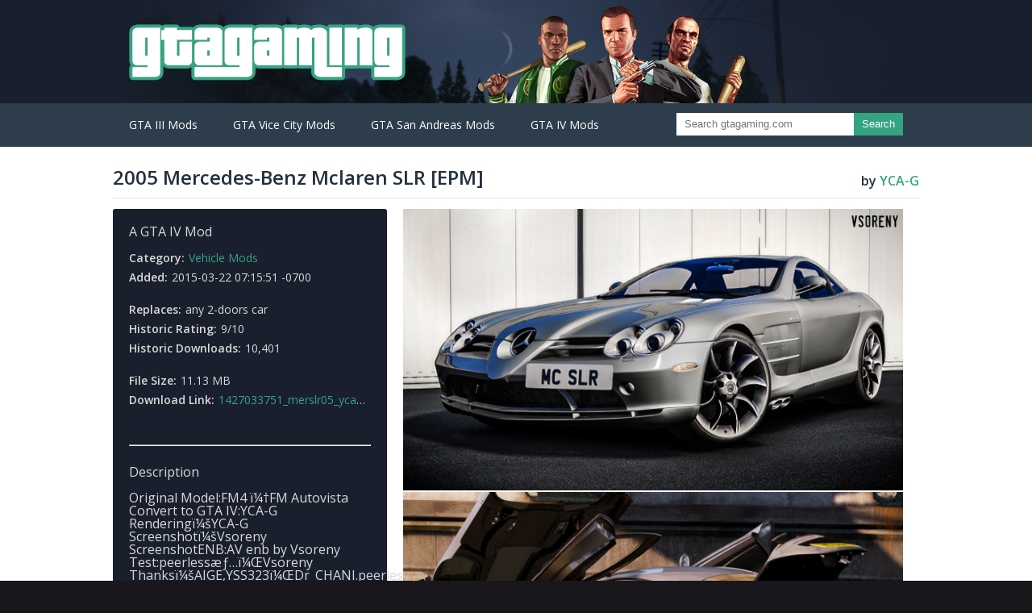

--- FILE ---
content_type: text/html
request_url: https://www.gtagaming.com/2005-mercedes-benz-mclaren-slr-epm-f31892.html
body_size: 2824
content:
<!DOCTYPE html>
<html lang="en">
  <head>
    <title>GTA Gaming Archive</title>
    <meta charset="utf-8" />
    <link href="./css/hypostasis.css" rel="stylesheet" />
  </head>
  <body>
    <header class="main">
      <div class="header-container">
        <a href="./index.html">
          <h1 class="logo">
            GTA Gaming Archive
          </h1>
        </a>
      </div>
      <div class="nav-container">
        <nav class="main">
          <ul class="nav-items">
            <li>
              <span>GTA III Mods</span>
              <ul>
                <li>
                  <a class="nav-item" href="./auto-install-mods-c36-p1.html">Auto-Install Mods (18)</a>
                </li>
                <li>
                  <a class="nav-item" href="./map-mods-c34-p1.html">Map Mods (1)</a>
                </li>
                <li>
                  <a class="nav-item" href="./miscellaneous-mods-c33-p1.html">Miscellaneous Mods (45)</a>
                </li>
                <li>
                  <a class="nav-item" href="./player-mods-c32-p1.html">Player Mods (30)</a>
                </li>
                <li>
                  <a class="nav-item" href="./tools-c31-p1.html">Tools (2)</a>
                </li>
                <li>
                  <a class="nav-item" href="./vehicle-mods-c30-p1.html">Vehicle Mods (48)</a>
                </li>
              </ul>
            </li>
            <li>
              <span>GTA Vice City Mods</span>
              <ul>
                <li>
                  <a class="nav-item" href="./building-mods-c3-p1.html">Building Mods (24)</a>
                </li>
                <li>
                  <a class="nav-item" href="./map-mods-c15-p1.html">Map Mods (36)</a>
                </li>
                <li>
                  <a class="nav-item" href="./miscellaneous-mods-c4-p1.html">Miscellaneous Mods (110)</a>
                </li>
                <li>
                  <a class="nav-item" href="./patches-c6-p1.html">Patches (2)</a>
                </li>
                <li>
                  <a class="nav-item" href="./player-mods-c2-p1.html">Player Mods (97)</a>
                </li>
                <li>
                  <a class="nav-item" href="./script-mods-c7-p1.html">Script Mods (43)</a>
                </li>
                <li>
                  <a class="nav-item" href="./tools-c5-p1.html">Tools (42)</a>
                </li>
                <li>
                  <a class="nav-item" href="./vcm-mods-c25-p1.html">VCM Mods (71)</a>
                </li>
                <li>
                  <a class="nav-item" href="./vehicle-mods-c1-p1.html">Vehicle Mods (411)</a>
                </li>
                <li>
                  <a class="nav-item" href="./weapon-mods-c14-p1.html">Weapon Mods (110)</a>
                </li>
              </ul>
            </li>
            <li>
              <span>GTA San Andreas Mods</span>
              <ul>
                <li>
                  <a class="nav-item" href="./building-mods-c46-p1.html">Building Mods (179)</a>
                </li>
                <li>
                  <a class="nav-item" href="./cleo-3-mods-c60-p1.html">CLEO 3 Mods (455)</a>
                </li>
                <li>
                  <a class="nav-item" href="./ggm-mods-c55-p1.html">GGM Mods (28)</a>
                </li>
                <li>
                  <a class="nav-item" href="./map-mods-c51-p1.html">Map Mods (156)</a>
                </li>
                <li>
                  <a class="nav-item" href="./miscellaneous-mods-c47-p1.html">Miscellaneous Mods (622)</a>
                </li>
                <li>
                  <a class="nav-item" href="./player-mods-c45-p1.html">Player Mods (1029)</a>
                </li>
                <li>
                  <a class="nav-item" href="./script-mods-c48-p1.html">Script Mods (157)</a>
                </li>
                <li>
                  <a class="nav-item" href="./tools-c44-p1.html">Tools (62)</a>
                </li>
                <li>
                  <a class="nav-item" href="./vehicle-mods-c49-p1.html">Vehicle Mods (2723)</a>
                </li>
                <li>
                  <a class="nav-item" href="./weapon-mods-c50-p1.html">Weapon Mods (596)</a>
                </li>
              </ul>
            </li>
            <li>
              <span>GTA IV Mods</span>
              <ul>
                <li>
                  <a class="nav-item" href="./map-mods-c71-p1.html">Map Mods (485)</a>
                </li>
                <li>
                  <a class="nav-item" href="./weapon-mods-c68-p1.html">Weapon Mods (1504)</a>
                </li>
                <li>
                  <a class="nav-item" href="./player-mods-c69-p1.html">Player Mods (2837)</a>
                </li>
                <li>
                  <a class="nav-item" href="./script-mods-c67-p1.html">Script Mods (573)</a>
                </li>
                <li>
                  <a class="nav-item" href="./vehicle-textures-c72-p1.html">Vehicle Textures (2182)</a>
                </li>
                <li>
                  <a class="nav-item" href="./vehicle-mods-c66-p1.html">Vehicle Mods (5290)</a>
                </li>
                <li>
                  <a class="nav-item" href="./miscellaneous-mods-c64-p1.html">Miscellaneous Mods (3411)</a>
                </li>
                <li>
                  <a class="nav-item" href="./tools-c65-p1.html">Tools (97)</a>
                </li>
              </ul>
            </li>
          </ul>
          <div class="search">
            <form action="https://www.google.com/search" method="GET">
              <input name="as_sitesearch" type="hidden" value="gtagaming.com" />
              <div class="input-group">
                <input name="q" placeholder="Search gtagaming.com" type="text" /><button type="submit">Search</button>
              </div>
            </form>
          </div>
        </nav>
      </div>
    </header>
    <main>
      <div class="content-container">
        <div class="title">
          <h2>
            2005 Mercedes-Benz Mclaren SLR [EPM]
          </h2>
          <h3>
            by <span class="accent">YCA-G</span>
          </h3>
        </div>
        <div class="addon-description">
          <h3>
            A GTA IV Mod
          </h3>
          <br />
          <p>
            <strong>Category:</strong><a href="./vehicle-mods-c66-p1.html">Vehicle Mods</a>
          </p>
          <p>
            <strong>Added:</strong>2015-03-22 07:15:51 -0700
          </p>
          <br />
          <p>
            <strong>Replaces:</strong>any 2-doors car
          </p>
          <p>
            <strong>Historic Rating:</strong>9/10
          </p>
          <p>
            <strong>Historic Downloads:</strong>10,401
          </p>
          <br />
          <p>
            <strong>File Size:</strong>11.13 MB
          </p>
          <p>
            <strong>Download Link:</strong><a href="./files/31892/1427033751_merslr05_ycag.rar">1427033751_merslr05_ycag.rar</a>
          </p><br /><br />
          <hr />
          <br />
          <h3>
            Description
          </h3>
          <br />
          <div class="description">
            Original Model:FM4 ï¼†FM Autovista
            Convert to GTA IV:YCA-G
            Renderingï¼šYCA-G
            Screenshotï¼šVsoreny
            ScreenshotENB:AV enb by Vsoreny
            Test:peerlessæƒ…ï¼ŒVsoreny
            Thanksï¼šAIGE,YSS323ï¼ŒDr_CHANI.peerlessæƒ….Martin_xplï¼Œextrememodder191ï¼ŒVsoreny
            Dataï¼šYCA-G
            
            MOD feature
            ---Support paintjob.
            ---L1 model contained.
            ---one damage texture as Painting.
            ---HQ engineã€boot and doorshuts
            ---EPM spolier
            Colorï¼š
            ---Color1:Body
            ---Color2:Interior
            
            File Sizeï¼š
            ---Wft:7.58 MB
            ---Wtd:3.491 MB
            ---Template:277KB
            
            
            
            Replaces: any 2-doors car
            
            If you have suggestions, please contact with me. My QQ:604537494
            
            [YCA Modder Group]
          </div>
          <br /><br />
          <hr />
          <br />
          <div class="videos">
            <div class="video">
              <iframe allowfullscreen="" frameborder="0" src="//www.youtube.com/embed/0xBBdE0Bz5Q"></iframe>
            </div>
            <div class="video">
              <iframe allowfullscreen="" frameborder="0" src="//www.youtube.com/embed/FmNAjZFt_P8"></iframe>
            </div>
            <div class="video">
              <iframe allowfullscreen="" frameborder="0" src="//www.youtube.com/embed/VuuHBK0Z_vw"></iframe>
            </div>
            <div class="video">
              <iframe allowfullscreen="" frameborder="0" src="//www.youtube.com/embed/4gN6XxpuwSc"></iframe>
            </div>
            <div class="video">
              <iframe allowfullscreen="" frameborder="0" src="//www.youtube.com/embed/-IH0dhwix2k"></iframe>
            </div>
          </div>
        </div>
        <div class="addon-content">
          <div class="images">
            <a href="./images/31892/1427033751_259d3df790529822ff701bb3d3ca7bcb0b46d4b9.jpg"><img onerror="this.onerror=null;this.src=&#39;./images/fallback-c61.jpeg&#39;" src="./images/31892/1427033751_259d3df790529822ff701bb3d3ca7bcb0b46d4b9.jpg" /></a>
            <a href="./images/31892/1427033751_6b44653d269759ee0e9333b4b6fb43166f22dfc8.jpg"><img onerror="this.onerror=null;this.src=&#39;./images/fallback-c61.jpeg&#39;" src="./images/31892/1427033751_6b44653d269759ee0e9333b4b6fb43166f22dfc8.jpg" /></a>
            <a href="./images/31892/1427033751_9ea17534970a304e2a83988ad5c8a786c8175c5e.jpg"><img onerror="this.onerror=null;this.src=&#39;./images/fallback-c61.jpeg&#39;" src="./images/31892/1427033751_9ea17534970a304e2a83988ad5c8a786c8175c5e.jpg" /></a>
            <a href="./images/31892/1427033751_94bda58fa0ec08fa61c340d85dee3d6d57fbdac8.jpg"><img onerror="this.onerror=null;this.src=&#39;./images/fallback-c61.jpeg&#39;" src="./images/31892/1427033751_94bda58fa0ec08fa61c340d85dee3d6d57fbdac8.jpg" /></a>
            <a href="./images/31892/1427033751_959a5f600c33874449cc140c550fd9f9d62aa0f7.jpg"><img onerror="this.onerror=null;this.src=&#39;./images/fallback-c61.jpeg&#39;" src="./images/31892/1427033751_959a5f600c33874449cc140c550fd9f9d62aa0f7.jpg" /></a>
            <a href="./images/31892/1427033751_df8f686034a85edf7b06c6534d540923dc547572.jpg"><img onerror="this.onerror=null;this.src=&#39;./images/fallback-c61.jpeg&#39;" src="./images/31892/1427033751_df8f686034a85edf7b06c6534d540923dc547572.jpg" /></a>
            <a href="./images/31892/1427033751_e86a871c8701a18bea782a3f9a2f07082938fe69.jpg"><img onerror="this.onerror=null;this.src=&#39;./images/fallback-c61.jpeg&#39;" src="./images/31892/1427033751_e86a871c8701a18bea782a3f9a2f07082938fe69.jpg" /></a>
            <a href="./images/31892/1427033751_b4945459252dd42a838f39db073b5bb5c8eab87e.jpg"><img onerror="this.onerror=null;this.src=&#39;./images/fallback-c61.jpeg&#39;" src="./images/31892/1427033751_b4945459252dd42a838f39db073b5bb5c8eab87e.jpg" /></a>
            <a href="./images/31892/1427033751_c8da374f78f0f736ff6974710e55b319eac4136c.jpg"><img onerror="this.onerror=null;this.src=&#39;./images/fallback-c61.jpeg&#39;" src="./images/31892/1427033751_c8da374f78f0f736ff6974710e55b319eac4136c.jpg" /></a>
            <a href="./images/31892/1427033750_ff3ce558ccbf6c8183871498b83eb13532fa404f.jpg"><img onerror="this.onerror=null;this.src=&#39;./images/fallback-c61.jpeg&#39;" src="./images/31892/1427033750_ff3ce558ccbf6c8183871498b83eb13532fa404f.jpg" /></a>
          </div>
        </div>
      </div>
    </main>
  <script defer src="https://static.cloudflareinsights.com/beacon.min.js/vcd15cbe7772f49c399c6a5babf22c1241717689176015" integrity="sha512-ZpsOmlRQV6y907TI0dKBHq9Md29nnaEIPlkf84rnaERnq6zvWvPUqr2ft8M1aS28oN72PdrCzSjY4U6VaAw1EQ==" data-cf-beacon='{"version":"2024.11.0","token":"1c02f8a21a154881b2a6323b93ddbe2b","r":1,"server_timing":{"name":{"cfCacheStatus":true,"cfEdge":true,"cfExtPri":true,"cfL4":true,"cfOrigin":true,"cfSpeedBrain":true},"location_startswith":null}}' crossorigin="anonymous"></script>
</body>
  <footer>
    <nav>
      <a class="footer-logo" href="./index.html">Home</a><br /><a href="https://www.twitch.tv/p/terms-of-service">Terms</a><a href="https://www.twitch.tv/p/privacy-policy">Privacy Policy</a><a href="http://www.twitch.tv/p/cookie-policy">Cookie Policy</a><a href="/cdn-cgi/l/email-protection#51373434353330323a1136253036303c383f367f323e3c">Feedback</a>
    </nav>
  </footer>
  <script data-cfasync="false" src="/cdn-cgi/scripts/5c5dd728/cloudflare-static/email-decode.min.js"></script><script>
    (function(i,s,o,g,r,a,m){i['GoogleAnalyticsObject']=r;i[r]=i[r]||function(){(i[r].q=i[r].q||[]).push(arguments)},i[r].l=1*new Date();a=s.createElement(o),m= s.getElementsByTagName(o)[0]; a.async=1; a.src=g;m.parentNode.insertBefore(a, m)})(window,document,'script','https://www.google-analytics.com/analytics.js','ga');ga('create', 'UA-389142-10', 'auto');ga('send', 'pageview');
  </script>
</html>


--- FILE ---
content_type: text/css
request_url: https://www.gtagaming.com/css/hypostasis.css
body_size: 1990
content:
@import url("https://fonts.googleapis.com/css?family=Open+Sans:300,400,600");

html, body, div, span, applet, object, iframe,
h1, h2, h3, h4, h5, h6, p, blockquote, pre,
a, abbr, acronym, address, big, cite, code,
del, dfn, em, img, ins, kbd, q, s, samp,
small, strike, strong, sub, sup, tt, var,
b, u, i, center,
dl, dt, dd, ol, ul, li,
fieldset, form, label, legend,
table, caption, tbody, tfoot, thead, tr, th, td,
article, aside, canvas, details, embed,
figure, figcaption, footer, header, hgroup,
menu, nav, output, ruby, section, summary,
time, mark, audio, video {
    margin: 0;
    padding: 0;
    border: 0;
    font-size: 100%;
    font: inherit;
    vertical-align: baseline;
}

/* HTML5 display-role reset for older browsers */
article, aside, details, figcaption, figure,
footer, header, hgroup, menu, nav, section {
    display: block;
}

body {
    line-height: 1;
    background: #19171C;
}

ol, ul {
    list-style: none;
}

blockquote, q {
    quotes: none;
}

blockquote:before, blockquote:after,
q:before, q:after {
    content: '';
    content: none;
}

table {
    border-collapse: collapse;
    border-spacing: 0;
}

* {
    box-sizing: border-box;
}

p {
    font-size: 14px;
    line-height: 1.6;
    margin-bottom: 10px;
}

a {
    color: #35A483;
    text-decoration: none;
    font-size: 14px;
}

a:hover {
    text-decoration: underline;
}

body {
    font-family: 'Open Sans', sans-serif;
    font-weight: 400;
    color: #24303c;
}

.accent {
    color: #35A483;
}

header.main {
    background: #191F2D;
}

header.main .header-container {
    position: relative;
    height: 128px;
    background: url("../images/header.jpeg") no-repeat;
    background-size: 1000px auto;
    width: 1000px;
    margin: 0 auto;
}

header.main .logo {
    background: url("../images/logoGTA.png") no-repeat;
    height: 70px;
    width: 345px;
    position: absolute;
    top: 30px;
    left: 20px;
    overflow: hidden;
    text-indent: -9999px;
}

header.main .nav-container {
    background-color: #2D3D4C;
}

header.main .nav-container nav.main {
    width: 1000px;
    margin: 0 auto;
    display: -webkit-box;
    display: -ms-flexbox;
    display: flex;
    -webkit-box-pack: justify;
    -ms-flex-pack: justify;
    justify-content: space-between;
}

header.main .nav-container nav.main a, header.main .nav-container nav.main li > span {
    padding: 20px;
    display: inline-block;
    color: #fff;
    text-decoration: none;
    font-size: 14px;
    position: relative;
    text-decoration: uppercase;
}

header.main .nav-container nav.main a:hover, header.main .nav-container nav.main li > span:hover {
    color: #35A483;
}

header.main .nav-container nav.main a:hover::after, header.main .nav-container nav.main li > span:hover::after {
    content: '';
    position: absolute;
    width: 100%;
    background: #35A483;
    height: 4px;
    bottom: 0;
    left: 0;
}

nav.main ul {
    padding: 0;
    margin: 0;
    list-style: none;
    position: relative;
}

nav.main ul li {
    display: inline-block;
}

nav.main ul ul {
    display: none;
    position: absolute;
    top: 54px;
}

nav.main ul li:hover > ul {
    display: block;
    z-index: 999;
}

nav.main ul ul li {
    width: 220px;
    float: none;
    display: list-item;
    position: relative;
    background: #3E5368;
}

nav.main ul ul li a {
    width: 100%
}

nav.main .search form .input-group {
  margin: 12px 20px;
  height: 28px;
  font-size: 13px;
}

nav.main .search form .input-group input,
nav.main .search form .input-group button {
  line-height: 16px;
  padding: 6px 10px 6px 10px;
  margin: 0;
  border: 0;
  -moz-box-sizing: border-box;
  -webkit-box-sizing: border-box;
  box-sizing: border-box;
}

nav.main .search form  .input-group input {
  width: 220px;
}

nav.main .search form  .input-group input:active,
nav.main .search form  .input-group input:focus {
  outline: none;
}

nav.main .search form  .input-group button {
  color: #fff;
  background: #35A483;
  outline: none;
}

nav.main .search form button:hover {
  background: #45B493;
}

nav.main .search form button:active {
  background: #259473;
}

main {
    overflow: hidden;
    background: #fff;
}

main .content-container {
    width: 1000px;
    margin: 0 auto;
}

main .title {
    padding: 26px 0 13px;
    margin-bottom: 13px;
    border-bottom: 1px solid #E2E2E2;
}

main .title h2 {
    font-size: 24px;
    font-weight: 600;
    display: inline-block;
    margin-right: 10px;
}

main .title h3 {
    font-size: 16px;
    font-weight: 600;
    display: inline-block;
    float: right;
    margin-top: .5em;
}

main .addon-description {
    float: left;
    margin-right: 20px;
    width: 340px;
    /*background: #f2f2f2;*/
    color: #d9d9d9;
    background: #191F2D;
    padding: 20px;
    border-radius: 3px;
}

main .addon-description strong {
    margin-right: 5px;
    font-weight: bold;
}

main .addon-description p {
    margin-bottom: 6px;
    white-space: nowrap;
    overflow: hidden;
    text-overflow: ellipsis;
    line-height: 1.3;
    font-size: 14px;
}

main .addon-description .download-link {
    display: inline-block;
    margin-top: 10px;
}

main .addon-content {
    float: left;
    width: calc(100% - 380px);
}

main .addon-content .video iframe {
    width: 100%;
}

main .images img {
    width: 100%;
}

#masonry {
    column-count: 3;
    -webkit-column-gap: 1em;
    -moz-column-gap: 1em;
    column-gap: 1em;
}

#masonry > div {
    display: inline-block;
    margin: 0.5em 0;
    width: 100%;
    background: #191F2D;
}

#masonry div img {
    transition: .8s opacity;
    opacity: .85;
    width: 95%;
    margin: 0 2.5%;
}

#masonry div:hover img {
    opacity: 1;
}

.ellipsis {
    overflow: hidden;
    text-overflow: ellipsis;
    white-space: nowrap;
    width: 100%;
}

#masonry div p.name {
    font-size: 16px;
    font-weight: 600;
}

#masonry div p.author {
    color: #d9d9d9;
}

#masonry div p {
    margin: 0;
}

#masonry div.container {
    padding: 2.5%;
}

.paginate {
    text-align: right;
}

.paginate ul {
    list-style: none;
    margin: 0;
    padding: 0;
}

.paginate li {
    display: inline;
}

.paginate a {
    border-radius: 3px;
    box-shadow: rgba(0, 0, 0, 0.2) 0 0 0 1px;
    margin: 1px 2px;
    padding: 5px 10px;
    display: inline-block;
    border-top: 1px solid #fff;
    text-decoration: none;
    color: #717171;
    font-size: smaller;
    font-family: "Helvetica Neueu", Helvetica, Arial, sans-serif;
    text-shadow: white 0 1px 0;
    background-color: #f5f5f5;
    background-image: -webkit-gradient(linear, left top, left bottom, from(#f9f9f9), to(#eaeaea));
    background-image: -webkit-linear-gradient(top, #f9f9f9, #eaeaea);
    background-image: -moz-linear-gradient(top, #f9f9f9, #eaeaea);
    background-image: -ms-linear-gradient(top, #f9f9f9, #eaeaea);
    background-image: -o-linear-gradient(top, #f9f9f9, #eaeaea);
    background-image: linear-gradient(top, #f9f9f9, #eaeaea);
    filter: progid:DXImageTransform.Microsoft.gradient(startColorStr='#f9f9f9', EndColorStr='#eaeaea');
}

.paginate a:first-child, .paginate a.first {
    margin-left: 0;
}

.paginate a:last-child, .paginate a.last {
    margin-right: 0;
}

.paginate a:hover, .paginate a:focus {
    border-color: #fff;
    background-color: #fdfdfd;
    background-image: -webkit-gradient(linear, left top, left bottom, from(#fefefe), to(#fafafa));
    background-image: -webkit-linear-gradient(top, #fefefe, #fafafa);
    background-image: -moz-linear-gradient(top, #fefefe, #fafafa);
    background-image: -ms-linear-gradient(top, #fefefe, #fafafa);
    background-image: -o-linear-gradient(top, #fefefe, #fafafa);
    background-image: linear-gradient(top, #fefefe, #fafafa);
    filter: progid:DXImageTransform.Microsoft.gradient(startColorStr='#fefefe', EndColorStr='#fafafa');
}

.paginate a.current {
    box-shadow: rgba(0, 0, 0, 0.75) 0 0 0 0 inset;
    border-color: #505050;
    color: #f2f2f2;
    text-shadow: black 0 1px 0;
    background-color: #676767;
    background-image: -webkit-gradient(linear, left top, left bottom, from(#5f5f5f), to(#5c5c5c));
    background-image: -webkit-linear-gradient(top, #5f5f5f, #5c5c5c);
    background-image: -moz-linear-gradient(top, #5f5f5f, #5c5c5c);
    background-image: -ms-linear-gradient(top, #5f5f5f, #5c5c5c);
    background-image: -o-linear-gradient(top, #5f5f5f, #5c5c5c);
    background-image: linear-gradient(top, #5f5f5f, #5c5c5c);
    filter: progid:DXImageTransform.Microsoft.gradient(startColorStr='#5f5f5f', EndColorStr='#5c5c5c');
}

.footer .paginate {
    text-align: center;
    font-size: 23px;
    margin: 36px 0 108px;
}

footer {
    width: 100%;
    margin-top: 25px;
}

footer nav {
    width: 100%;
    max-width: 980px;
    padding: 35px 20px 60px 20px;
    margin: 0 auto;
    text-align: center;
}

footer nav a {
    color: #fff;
    font-size: 12px;
    padding: 0 5px;
    height: 30px;
    cursor: pointer;
}

footer nav a.footer-logo {
    background: url("../images/logoGTA.png") no-repeat center center;
    text-indent: -99999px;
    height: 30px;
    width: 149px;
    margin-bottom: 20px;
    display: inline-block;
    position: relative;
    -webkit-background-size: contain;
    background-size: contain;
}

.markdown-wrapper {
    margin: 30px;
}

.markdown-wrapper h1 {
    margin-bottom: 20px;
}
